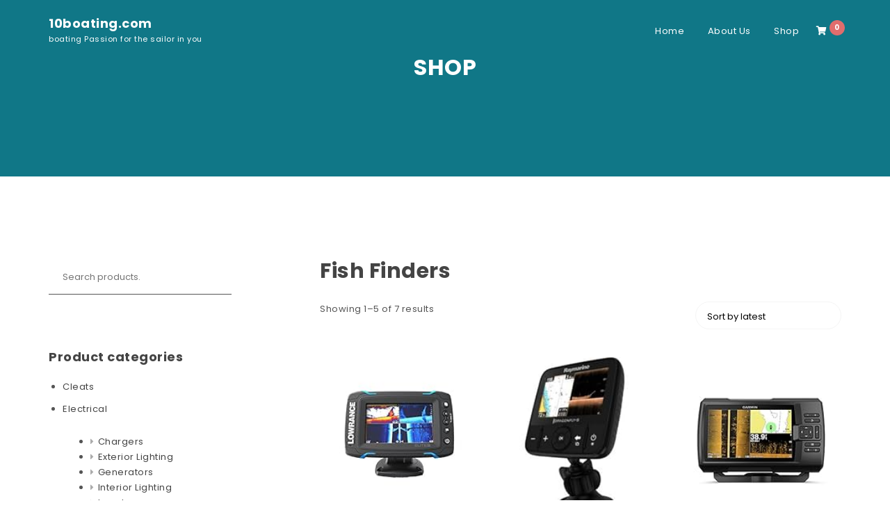

--- FILE ---
content_type: text/html; charset=UTF-8
request_url: https://10boating.com/product-category/navigation-electronics/fish-finders
body_size: 18061
content:
<!DOCTYPE html>
<html lang="en-US" prefix="og: https://ogp.me/ns#">
<head>
<meta charset="UTF-8">
<meta name="viewport" content="width=device-width, initial-scale=1">
<link rel="profile" href="https://gmpg.org/xfn/11">
			<!-- start/ frontend header/ WooZone -->
					<style type="text/css">
				.WooZone-price-info {
					font-size: 0.6em;
				}
				.woocommerce div.product p.price, .woocommerce div.product span.price {
					line-height: initial !important;
				}
			</style>
					<!-- end/ frontend header/ WooZone -->
		
<!-- Search Engine Optimization by Rank Math - https://s.rankmath.com/home -->
<title>Fish Finders - 10boating.com</title>
<meta name="robots" content="index, follow, max-snippet:-1, max-video-preview:-1, max-image-preview:large"/>
<link rel="canonical" href="https://10boating.com/product-category/navigation-electronics/fish-finders" />
<link rel="next" href="https://10boating.com/product-category/navigation-electronics/fish-finders/page/2" />
<meta property="og:locale" content="en_US">
<meta property="og:type" content="article">
<meta property="og:title" content="Fish Finders - 10boating.com">
<meta property="og:url" content="https://10boating.com/product-category/navigation-electronics/fish-finders">
<meta property="og:site_name" content="10boating.com">
<meta name="twitter:card" content="summary_large_image">
<meta name="twitter:title" content="Fish Finders - 10boating.com">
<script type="application/ld+json" class="rank-math-schema">{"@context":"https://schema.org","@graph":[{"@type":"Person","@id":"https://10boating.com/#person","name":"Rocky1933"},{"@type":"WebSite","@id":"https://10boating.com/#website","url":"https://10boating.com","name":"Rocky1933","publisher":{"@id":"https://10boating.com/#person"},"inLanguage":"en-US"},{"@type":"ImageObject","@id":"https://images-na.ssl-images-amazon.com/images/I/71h9UhwoqKL.jpg","url":"https://images-na.ssl-images-amazon.com/images/I/71h9UhwoqKL.jpg","width":"1500","height":"1500","inLanguage":"en-US"},{"@type":"CollectionPage","@id":"https://10boating.com/product-category/navigation-electronics/fish-finders#webpage","url":"https://10boating.com/product-category/navigation-electronics/fish-finders","name":"Fish Finders - 10boating.com","isPartOf":{"@id":"https://10boating.com/#website"},"primaryImageOfPage":{"@id":"https://images-na.ssl-images-amazon.com/images/I/71h9UhwoqKL.jpg"},"inLanguage":"en-US"},{"@context":"https://schema.org/","@graph":[{"@type":"Product","name":"Lowrance Elite-5 Ti 000-12421-001 Fishfinder Chartplotter with Downscan Xdcr","url":"https://10boating.com/product/lowrance-elite-5-ti-000-12421-001-fishfinder-chartplotter-with-downscan-xdcr","@id":"https://10boating.com/product/lowrance-elite-5-ti-000-12421-001-fishfinder-chartplotter-with-downscan-xdcr","description":"Fish finder chartplotter combo Built-in GPS antenna for accurate positioning CHIRP Sonar and Downscan Imaging for a detailed view beneath the surface"},{"@type":"Product","name":"Raymarine Dragonfly-5 Pro Sonar/GPS with US C-Map Essentials","url":"https://10boating.com/product/raymarine-dragonfly-5-pro-sonar-gps-with-us-c-map-essentials","@id":"https://10boating.com/product/raymarine-dragonfly-5-pro-sonar-gps-with-us-c-map-essentials","description":"5\" All-weather, high-definition LED backlit display\u00a0Optically bonded display for sharp color, wide viewing angles, and no internal fogging Dual-channel sonar - wide-spectrum CHIRP DownVision sonar for photo-like images and a second CHIRP conventional sonar channel for targeting fish Stream live sonar data to your smartphone with Raymarine's Wi-Fish mobile app; With the Wi-Fish you can rewind, save and share the day's catch with friends on your favorite social networks"},{"@type":"Product","name":"Garmin Striker 7SV with Transducer, 7\" GPS Fishfinder with Chirp Traditional, ClearVu and SideVu Scanning Sonar Transducer and Built in Quickdraw Contours Mapping Software, 7 inches (010-01874-00)","url":"https://10boating.com/product/garmin-striker-7sv-with-transducer-7-gps-fishfinder-with-chirp-traditional-clearvu-and-sidevu-scanning-sonar-transducer-and-built-in-quickdraw-contours-mapping-software","@id":"https://10boating.com/product/garmin-striker-7sv-with-transducer-7-gps-fishfinder-with-chirp-traditional-clearvu-and-sidevu-scanning-sonar-transducer-and-built-in-quickdraw-contours-mapping-software","description":"Includes transducer for built-in Garmin CHIRP traditional sonar plus CHIRP ClearV\u00fc and CHIRP SideV\u00fc scanning sonars Built-in Quickdraw Contours mapping software lets you create and store maps with 1' contours for up to 2 million acres. Resolution : 800 x 480 Built-in Wi-Fi for access to ActiveCaptain app so you can receive smart notifications, access Quickdraw Contours Community and transfer waypoints and software update notifications"},{"@type":"Product","name":"Raymarine E70294-US Dragonfly-4 Pro Sonar/GPS with US C-Map Essentials","url":"https://10boating.com/product/raymarine-e70294-us-dragonfly-4-pro-sonar-gps-with-us-c-map-essentials","@id":"https://10boating.com/product/raymarine-e70294-us-dragonfly-4-pro-sonar-gps-with-us-c-map-essentials","description":"Optically bonded for sharp color, wide viewing angles and no internal fogging Includes US lakes, rivers and coastal maps; Includes transom mount CHIRP transducer with temperature sensor; MicroSD memory card reader for saving sonar screen shots Dual-channel sonar - wide-spectrum CHIRP DownVision sonar for photo-like images and a second CHIRP conventional sonar channel for targeting fish"},{"@type":"Product","name":"Garmin 010-01550-00 Striker 4 with Transducer, 3.5\" GPS Fishfinder with Chirp Traditional Transducer","url":"https://10boating.com/product/garmin-striker-4-with-transducer-3-5-gps-fishfinder-with-chirp-traditional-transducer","@id":"https://10boating.com/product/garmin-striker-4-with-transducer-3-5-gps-fishfinder-with-chirp-traditional-transducer","description":"CLEARV\u00dc SCANNING SONAR - Shows you more of what is in the water around your boat. This high-frequency sonar gives near-photographic images with detailed representations of objects, structure and fish. THE POWER OF SIMPLE - Offers a keyed interface with dedicated buttons. The device is easy to use and easy to install. Available in 3.5-, 5- and 7-inch display sizes. Water rating IPX7 WAYPOINT MAP - Use the waypoint map to easily view, mark and navigate to locations such as brush piles, stumps and docks. Maximum depth-1,600 feet freshwater, 750 feet saltwater. Current draw at 12V : 0.23A"}]}]}</script>
<!-- /Rank Math WordPress SEO plugin -->

<link rel='dns-prefetch' href='//fonts.googleapis.com' />
<link rel='dns-prefetch' href='//s.w.org' />
<link rel="alternate" type="application/rss+xml" title="10boating.com &raquo; Feed" href="https://10boating.com/feed" />
<link rel="alternate" type="application/rss+xml" title="10boating.com &raquo; Comments Feed" href="https://10boating.com/comments/feed" />
<link rel="alternate" type="application/rss+xml" title="10boating.com &raquo; Fish Finders Category Feed" href="https://10boating.com/product-category/navigation-electronics/fish-finders/feed" />
<!-- This site uses the Google Analytics by ExactMetrics plugin v6.3.2 - Using Analytics tracking - https://www.exactmetrics.com/ -->
<script type="text/javascript" data-cfasync="false">
    (window.gaDevIds=window.gaDevIds||[]).push("dNDMyYj");
	var em_version         = '6.3.2';
	var em_track_user      = true;
	var em_no_track_reason = '';
	
	var disableStr = 'ga-disable-UA-131442519-1';

	/* Function to detect opted out users */
	function __gaTrackerIsOptedOut() {
		return document.cookie.indexOf(disableStr + '=true') > -1;
	}

	/* Disable tracking if the opt-out cookie exists. */
	if ( __gaTrackerIsOptedOut() ) {
		window[disableStr] = true;
	}

	/* Opt-out function */
	function __gaTrackerOptout() {
	  document.cookie = disableStr + '=true; expires=Thu, 31 Dec 2099 23:59:59 UTC; path=/';
	  window[disableStr] = true;
	}

	if ( 'undefined' === typeof gaOptout ) {
		function gaOptout() {
			__gaTrackerOptout();
		}
	}
	
	if ( em_track_user ) {
		(function(i,s,o,g,r,a,m){i['GoogleAnalyticsObject']=r;i[r]=i[r]||function(){
			(i[r].q=i[r].q||[]).push(arguments)},i[r].l=1*new Date();a=s.createElement(o),
			m=s.getElementsByTagName(o)[0];a.async=1;a.src=g;m.parentNode.insertBefore(a,m)
		})(window,document,'script','//www.google-analytics.com/analytics.js','__gaTracker');

window.ga = __gaTracker;		__gaTracker('create', 'UA-131442519-1', 'auto');
		__gaTracker('set', 'forceSSL', true);
		__gaTracker('send','pageview');
		__gaTracker( function() { window.ga = __gaTracker; } );
	} else {
		console.log( "" );
		(function() {
			/* https://developers.google.com/analytics/devguides/collection/analyticsjs/ */
			var noopfn = function() {
				return null;
			};
			var noopnullfn = function() {
				return null;
			};
			var Tracker = function() {
				return null;
			};
			var p = Tracker.prototype;
			p.get = noopfn;
			p.set = noopfn;
			p.send = noopfn;
			var __gaTracker = function() {
				var len = arguments.length;
				if ( len === 0 ) {
					return;
				}
				var f = arguments[len-1];
				if ( typeof f !== 'object' || f === null || typeof f.hitCallback !== 'function' ) {
					console.log( 'Not running function __gaTracker(' + arguments[0] + " ....) because you are not being tracked. " + em_no_track_reason );
					return;
				}
				try {
					f.hitCallback();
				} catch (ex) {

				}
			};
			__gaTracker.create = function() {
				return new Tracker();
			};
			__gaTracker.getByName = noopnullfn;
			__gaTracker.getAll = function() {
				return [];
			};
			__gaTracker.remove = noopfn;
			window['__gaTracker'] = __gaTracker;
			window.ga = __gaTracker;		})();
		}
</script>
<!-- / Google Analytics by ExactMetrics -->
		<script type="text/javascript">
			window._wpemojiSettings = {"baseUrl":"https:\/\/s.w.org\/images\/core\/emoji\/13.0.0\/72x72\/","ext":".png","svgUrl":"https:\/\/s.w.org\/images\/core\/emoji\/13.0.0\/svg\/","svgExt":".svg","source":{"concatemoji":"https:\/\/10boating.com\/wp-includes\/js\/wp-emoji-release.min.js?ver=5.5.17"}};
			!function(e,a,t){var n,r,o,i=a.createElement("canvas"),p=i.getContext&&i.getContext("2d");function s(e,t){var a=String.fromCharCode;p.clearRect(0,0,i.width,i.height),p.fillText(a.apply(this,e),0,0);e=i.toDataURL();return p.clearRect(0,0,i.width,i.height),p.fillText(a.apply(this,t),0,0),e===i.toDataURL()}function c(e){var t=a.createElement("script");t.src=e,t.defer=t.type="text/javascript",a.getElementsByTagName("head")[0].appendChild(t)}for(o=Array("flag","emoji"),t.supports={everything:!0,everythingExceptFlag:!0},r=0;r<o.length;r++)t.supports[o[r]]=function(e){if(!p||!p.fillText)return!1;switch(p.textBaseline="top",p.font="600 32px Arial",e){case"flag":return s([127987,65039,8205,9895,65039],[127987,65039,8203,9895,65039])?!1:!s([55356,56826,55356,56819],[55356,56826,8203,55356,56819])&&!s([55356,57332,56128,56423,56128,56418,56128,56421,56128,56430,56128,56423,56128,56447],[55356,57332,8203,56128,56423,8203,56128,56418,8203,56128,56421,8203,56128,56430,8203,56128,56423,8203,56128,56447]);case"emoji":return!s([55357,56424,8205,55356,57212],[55357,56424,8203,55356,57212])}return!1}(o[r]),t.supports.everything=t.supports.everything&&t.supports[o[r]],"flag"!==o[r]&&(t.supports.everythingExceptFlag=t.supports.everythingExceptFlag&&t.supports[o[r]]);t.supports.everythingExceptFlag=t.supports.everythingExceptFlag&&!t.supports.flag,t.DOMReady=!1,t.readyCallback=function(){t.DOMReady=!0},t.supports.everything||(n=function(){t.readyCallback()},a.addEventListener?(a.addEventListener("DOMContentLoaded",n,!1),e.addEventListener("load",n,!1)):(e.attachEvent("onload",n),a.attachEvent("onreadystatechange",function(){"complete"===a.readyState&&t.readyCallback()})),(n=t.source||{}).concatemoji?c(n.concatemoji):n.wpemoji&&n.twemoji&&(c(n.twemoji),c(n.wpemoji)))}(window,document,window._wpemojiSettings);
		</script>
		<style type="text/css">
img.wp-smiley,
img.emoji {
	display: inline !important;
	border: none !important;
	box-shadow: none !important;
	height: 1em !important;
	width: 1em !important;
	margin: 0 .07em !important;
	vertical-align: -0.1em !important;
	background: none !important;
	padding: 0 !important;
}
</style>
	<link rel='stylesheet' id='thickbox.css-css'  href='https://10boating.com/wp-includes/js/thickbox/thickbox.css?ver=13.3.1' type='text/css' media='all' />
<link rel='stylesheet' id='wp-block-library-css'  href='https://10boating.com/wp-includes/css/dist/block-library/style.min.css?ver=5.5.17' type='text/css' media='all' />
<link rel='stylesheet' id='wc-block-vendors-style-css'  href='https://10boating.com/wp-content/plugins/woo-gutenberg-products-block/build/vendors-style.css?ver=4.0.1' type='text/css' media='all' />
<link rel='stylesheet' id='wc-block-style-css'  href='https://10boating.com/wp-content/plugins/woo-gutenberg-products-block/build/style.css?ver=4.0.1' type='text/css' media='all' />
<link rel='stylesheet' id='rt-tpg-css'  href='https://10boating.com/wp-content/plugins/the-post-grid/assets/css/thepostgrid.css?ver=2.3.6.1' type='text/css' media='all' />
<link rel='stylesheet' id='woocommerce-layout-css'  href='https://10boating.com/wp-content/plugins/woocommerce/assets/css/woocommerce-layout.css?ver=4.7.4' type='text/css' media='all' />
<link rel='stylesheet' id='woocommerce-smallscreen-css'  href='https://10boating.com/wp-content/plugins/woocommerce/assets/css/woocommerce-smallscreen.css?ver=4.7.4' type='text/css' media='only screen and (max-width: 768px)' />
<link rel='stylesheet' id='woocommerce-general-css'  href='https://10boating.com/wp-content/plugins/woocommerce/assets/css/woocommerce.css?ver=4.7.4' type='text/css' media='all' />
<style id='woocommerce-inline-inline-css' type='text/css'>
.woocommerce form .form-row .required { visibility: visible; }
</style>
<link rel='stylesheet' id='WooZone-frontend-style-css'  href='https://10boating.com/wp-content/plugins/woozone/lib/frontend/css/frontend.css?ver=13.3.1' type='text/css' media='all' />
<link rel='stylesheet' id='exactmetrics-popular-posts-style-css'  href='https://10boating.com/wp-content/plugins/google-analytics-dashboard-for-wp/assets/css/frontend.min.css?ver=6.3.2' type='text/css' media='all' />
<link rel='stylesheet' id='font-awesome-css'  href='https://10boating.com/wp-content/plugins/elementor/assets/lib/font-awesome/css/font-awesome.min.css?ver=4.7.0' type='text/css' media='all' />
<link rel='stylesheet' id='simple-line-icons-wl-css'  href='https://10boating.com/wp-content/plugins/woolentor-addons/assets/css/simple-line-icons.css?ver=1.7.6' type='text/css' media='all' />
<link rel='stylesheet' id='htflexboxgrid-css'  href='https://10boating.com/wp-content/plugins/woolentor-addons/assets/css/htflexboxgrid.css?ver=1.7.6' type='text/css' media='all' />
<link rel='stylesheet' id='slick-css'  href='https://10boating.com/wp-content/plugins/woolentor-addons/assets/css/slick.css?ver=1.7.6' type='text/css' media='all' />
<link rel='stylesheet' id='woolentor-widgets-css'  href='https://10boating.com/wp-content/plugins/woolentor-addons/assets/css/woolentor-widgets.css?ver=1.7.6' type='text/css' media='all' />
<link rel='stylesheet' id='style-css'  href='https://10boating.com/wp-content/themes/krystal-shop/style.css?ver=5.5.17' type='text/css' media='all' />
<link rel='stylesheet' id='bootstrap-css'  href='https://10boating.com/wp-content/themes/krystal/css/bootstrap.css?ver=3.3.7' type='text/css' media='all' />
<link rel='stylesheet' id='fontawesome-css'  href='https://10boating.com/wp-content/themes/krystal/css/fontawesome.css?ver=5.10.1' type='text/css' media='all' />
<link rel='stylesheet' id='krystal-google-font-css'  href='https://fonts.googleapis.com/css?family=Poppins%3A300%2C400%2C700%2C900&#038;ver=1.0' type='text/css' media='all' />
<link rel='stylesheet' id='magnific-popup-css-css'  href='https://10boating.com/wp-content/themes/krystal/css/magnific-popup.css?ver=1.1.0' type='text/css' media='all' />
<link rel='stylesheet' id='animate-css'  href='https://10boating.com/wp-content/themes/krystal/css/animate.css?ver=1.0' type='text/css' media='all' />
<link rel='stylesheet' id='m-customscrollbar-css-css'  href='https://10boating.com/wp-content/themes/krystal/css/jquery.mCustomScrollbar.css?ver=1.0' type='text/css' media='all' />
<link rel='stylesheet' id='krystal-style-css'  href='https://10boating.com/wp-content/themes/krystal/css/krystal-style.css?ver=1.1.1' type='text/css' media='all' />
<link rel='stylesheet' id='krystal-responsive-css'  href='https://10boating.com/wp-content/themes/krystal/css/krystal-style-responsive.css?ver=1.1.1' type='text/css' media='all' />
<link rel='stylesheet' id='krystal-shop-load-style-css'  href='https://10boating.com/wp-content/themes/krystal-shop/style.css?ver=1.1.0' type='text/css' media='screen' />
<link rel='stylesheet' id='krystal-shop-woocommerce-css-css'  href='https://10boating.com/wp-content/themes/krystal-shop/css/woocommerce-style.css?ver=1.1.0' type='text/css' media='screen' />
<link rel='stylesheet' id='krystal-shop-google-font-css'  href='https://fonts.googleapis.com/css?family=Poiret+One%3A400&#038;ver=1.0' type='text/css' media='all' />
<link rel='stylesheet' id='WooZoneProducts-css'  href='https://10boating.com/wp-content/plugins/woozone/modules/product_in_post/style.css?ver=13.3.1' type='text/css' media='all' />
<script type='text/javascript' src='https://10boating.com/wp-includes/js/jquery/jquery.js?ver=1.12.4-wp' id='jquery-core-js'></script>
<script type='text/javascript' id='exactmetrics-frontend-script-js-extra'>
/* <![CDATA[ */
var exactmetrics_frontend = {"js_events_tracking":"true","download_extensions":"zip,mp3,mpeg,pdf,docx,pptx,xlsx,rar","inbound_paths":"[{\"path\":\"\\\/go\\\/\",\"label\":\"affiliate\"},{\"path\":\"\\\/recommend\\\/\",\"label\":\"affiliate\"}]","home_url":"https:\/\/10boating.com","hash_tracking":"false"};
/* ]]> */
</script>
<script type='text/javascript' src='https://10boating.com/wp-content/plugins/google-analytics-dashboard-for-wp/assets/js/frontend.min.js?ver=6.3.2' id='exactmetrics-frontend-script-js'></script>
<script type='text/javascript' src='https://10boating.com/wp-content/plugins/1and1-wordpress-assistant/js/cookies.js?ver=5.5.17' id='1and1-wp-cookies-js'></script>
<script type='text/javascript' id='WooZone-frontend-script-js-extra'>
/* <![CDATA[ */
var woozone_vars = {"ajax_url":"https:\/\/10boating.com\/wp-admin\/admin-ajax.php","checkout_url":"https:\/\/10boating.com\/checkout","lang":{"loading":"Loading...","closing":"Closing...","saving":"Saving...","updating":"Updating...","amzcart_checkout":"checkout done","amzcart_cancel":"canceled","amzcart_checkout_msg":"all good","amzcart_cancel_msg":"You must check or cancel all amazon shops!","available_yes":"available","available_no":"not available","load_cross_sell_box":"Frequently Bought Together Loading..."}};
/* ]]> */
</script>
<script type='text/javascript' src='https://10boating.com/wp-content/plugins/woozone/lib/frontend/js/frontend.js?ver=13.3.1' id='WooZone-frontend-script-js'></script>
<!--[if lt IE 9]>
<script type='text/javascript' src='https://10boating.com/wp-content/themes/krystal/js/html5shiv.js?ver=3.7.3' id='html5shiv-js'></script>
<![endif]-->
<!--[if lt IE 9]>
<script type='text/javascript' src='https://10boating.com/wp-content/themes/krystal/js/respond.js?ver=5.5.17' id='respond-js'></script>
<![endif]-->
<link rel="https://api.w.org/" href="https://10boating.com/wp-json/" /><link rel="EditURI" type="application/rsd+xml" title="RSD" href="https://10boating.com/xmlrpc.php?rsd" />
<link rel="wlwmanifest" type="application/wlwmanifest+xml" href="https://10boating.com/wp-includes/wlwmanifest.xml" /> 
<meta name="generator" content="WordPress 5.5.17" />


    <style type="text/css" id="krystal-shop-theme-dynamic-style">
        

    header.menu-wrapper .nav li .fa,
    header.menu-wrapper.style-2 .nav li .fa,
    .site-title a, .site-title a:hover, .site-title a:focus, .site-title a:visited,
    p.site-description,
    .navbar-toggle{
        color: #ffffff;      
    }
    
    header.menu-wrapper.fixed .nav li .fa,
    header.menu-wrapper.style-2.fixed .nav li .fa{
        color: #555;
    }

    header .nav > li.menu-button > a:focus {
        background: #5b9dd9 !important;
    }

    .woocommerce ul.products li.product .button:hover,
    .woocommerce .widget_price_filter .price_slider_amount .button:hover,
    .single_add_to_cart_button:hover,
    .woocommerce a.button:hover,
    .woocommerce button.button:hover{
        color: #fff !important;
        background: #444444!important;
    }

    .woocommerce-cart-form input[type="submit"]{
        color: #555 !important;
        border: none !important;
        border: none !important;
    }

    .woocommerce-cart-form input[type="submit"]:hover{
        color: #fff !important;
        background: #444444!important;
        border: none !important;   
    }

    .wc-proceed-to-checkout a:hover{
        background: #444444!important;
    }

    .woocommerce nav.woocommerce-pagination ul li span.current,
    .woocommerce nav.woocommerce-pagination ul li a:hover{
        background: #444444!important;
    }

    #commentform input[type=submit]:hover{
        background: #444444!important;   
    }

    #woocat-show .description h5 a {
        color: #444444;
    }

    #woocat-show .description h5 a:hover {
        color: #000000;
    }

    @media only screen and (max-width: 767px) { 
        li.menu-button a {
             background: #5b9dd9;
        }
    }


        

        .woocommerce ul.products li.product .button{
            color: #fff !important;
            background: #444444!important;
        }
        
        .woocommerce ul.products li.product .button,
        .woocommerce .widget_price_filter .price_slider_amount .button,
        .single_add_to_cart_button,
        .woocommerce a.button,
        .woocommerce button.button{
            color: #fff !important;
            background: #444444!important;
        }

        .woocommerce-cart-form input[type="submit"]{
            background: #444444!important;
            color: #fff !important;
            border: none !important;
            border: none !important;
        } 

        .woocommerce nav.woocommerce-pagination ul li a:focus, 
        .woocommerce nav.woocommerce-pagination ul li a:hover, 
        .woocommerce nav.woocommerce-pagination ul li span.current{
            background: #444444!important;
        }    

        .woocommerce #respond input#submit.alt,
        .woocommerce a.button.alt, 
        .woocommerce button.button.alt, 
        .woocommerce input.button.alt,
        .woocommerce .cart .button{
            color: #fff !important;
        }

        .woocommerce #review_form #respond .form-submit input{
            background: #444444!important;
            color: #fff !important;
            border: none !important;
            border: none !important;
        }
            
        ul.cart-menu {
            display: inline-block !important;
        }

        @media only screen and (max-width: 767px) { 
            ul.cart-menu {
                display: none !important;
            }
        }
        </style>
  

  <style type="text/css" id="custom-theme-dynamic-style">
    


    a{        
        color: #444444; 
        vertical-align: top;
    }

    a:hover{
        color: #000000; 
        
    }  

    h1,h2,h3,h4,h5,h6{        
        color: #444444; 
    }

    h1:hover,
    h2:hover,
    h3:hover,
    h4:hover,
    h5:hover,
    h6:hover{
        color: #000000;    
    }

    button.trans:hover, 
    button.trans:focus, 
    button.trans:active{
        background: #000000 !important;    
        color: #fff !important;    
    }  

    #commentform input[type=submit]:hover,
    #commentform input[type=submit]:focus{
        background: #000000 !important;
        border: 1px solid #000000 !important;
        color: #fff !important;
        transition: all 0.3s ease-in-out; 
    }

    a.trans:hover,
    a.trans:focus{
        background: #000000 !important;
        border: 1px solid #000000 !important;
        color: #fff !important;
        transition: all 0.3s ease-in-out;
    }

    .slide-bg-section .read-more a:hover,
    .slide-bg-section .read-more a:focus,
    .slider-buttons a:hover,
    .slider-buttons a:focus{
        background: #000000 !important;
        border: 1px solid #000000 !important;
        color: #fff !important;
        transition: all 0.3s ease-in-out;
    }

    .btn-default{
        background: #444444 !important;
        border: 1px solid #444444 !important;
    }

    .btn-default:hover,
    .btn-default:focus{
        background: #444444 !important;
    }

    .slider-buttons a .btn-default{
        background:none !important;
    }

    .dropdown-menu > li > a:hover, 
    .dropdown-menu > li > a:focus{
        background: #dd3333 !important;
        border-top-left-radius: 4px;
        border-top-right-radius: 4px;
    }

    .dropdown-menu > .active > a, 
    .dropdown-menu > .active > a:hover, 
    .dropdown-menu > .active > a:focus{
        background: #dd3333 !important;   
    }

    .pagination .nav-links .current{
        background: #444444 !important;
    }

    .isotope #filter li.selected a, 
    .isotope #filter li a:hover {
        color: #444444 !important;
    }

    [class^='imghvr-fold']:after, 
    [class^='imghvr-fold']:before, 
    [class*=' imghvr-fold']:after, 
    [class*=' imghvr-fold']:before{
        background-color: #444444 !important;
    }

    [class^='imghvr-'] figcaption, [class*=' imghvr-'] figcaption {    
        background-color: #444444 !important;
    }

    footer#footer {        
        background: #000000;
        color: #ffffff;
    }

    footer h4{
        color: #ffffff;   
    }

    footer#footer a,
    footer#footer a:hover{
        color: #b3b3b3;      
    }

    .section-title.page-title{
        padding-top: 75px;
        padding-bottom: 125px;
    }

    header.menu-wrapper nav ul li a,
    header.menu-wrapper.style-2 nav ul li a,
    .site-title a, .site-title a:hover, .site-title a:focus, .site-title a:visited,
    p.site-description,
    .navbar-toggle{
        color: #ffffff;      
    }

    header.menu-wrapper.fixed nav ul li a,
    header.menu-wrapper.style-2.fixed nav ul li a{
        color: #555;
    }

    .main-menu li.menu-button > a {
        background-color: #5b9dd9;
        color: #fff !important;        
    }

    .main-menu li.menu-button > a:active,
    .main-menu li.menu-button > a:hover {
        background-color: #5b9dd9;
        color: #fff !important;
    }

    header.menu-wrapper.fixed nav ul li.menu-button a, 
    header.menu-wrapper.style-2.fixed nav ul li.menu-button a{
        color: #fff !important;   
        background: #5b9dd9;
    }

    .slide-bg-section h1,
    .slide-bg-section,
    .slide-bg-section .read-more a{
        color: #ffffff !important;         
    }

    .slide-bg-section .read-more a,
    .scroll-down .mouse{
        border: 1px solid #ffffff !important;         
    }

    .scroll-down .mouse > *{
        background: #ffffff !important;         
    }

    .section-title h1,
    .bread-crumb, .bread-crumb span{
        color: #ffffff;            
    }

    form.wpcf7-form input,
    form.wpcf7-form textarea,
    form.wpcf7-form radio,
    form.wpcf7-form checkbox,
    form.wpcf7-form select{
        background: transparent;
        border: none;
        border-bottom: 1px solid #555555;
        color: #555555;
    }  

    form.wpcf7-form select{
        padding-left: 20px;
        margin-top: 20px;
    }

    form.wpcf7-form input::placeholder,
    form.wpcf7-form textarea::placeholder{
        color: #555555;   
    }

    form.wpcf7-form input[type="submit"]{
        color: #555555;
        background: none;
        border: 1px solid #555555 !important;
    }

    form.wpcf7-form input[type="submit"]:hover,
    form.wpcf7-form input[type="submit"]:focus{
        background: #555555 !important;
        color: #fff;
        border: 1px solid #555555 !important;
    }

    form.wpcf7-form label{
        color: #555555;               
    }

     
        .loader-wrapper{
            top: 0;
            bottom: 0;
            left: 0;
            right: 0;
        }

        #pre-loader {
            height: 30px;
            width: 30px;
            display: inline-block;
            background: transparent;
            border-radius: 50%;
            border-width: 4px;
            border-style: solid;
            border-color: #d0d0d0 #d0d0d0 #000 #d0d0d0;
            -webkit-animation: 1s linear 0s normal none infinite running spinner_preloader;
            -moz-animation: 1s linear 0s normal none infinite running spinner_preloader;
            animation: 1s linear 0s normal none infinite running spinner_preloader;
        }
            
        form.wpcf7-form input,
        form.wpcf7-form textarea,
        form.wpcf7-form radio,
        form.wpcf7-form checkbox,
        form.wpcf7-form select{
            background: transparent;
            border-bottom: 1px solid #555 !important;
            border-radius: 0;
        }

        form input[type="submit"]{
            border-radius: 45px;
        }
            
                .blog .skiptarget,
                .single .skiptarget{
                    position: absolute;
                    top: 300px;
                }

                .page .skiptarget{
                    position: absolute;
                    top: 260px;
                }

                .archive .skiptarget,
                .error404 .skiptarget,
                .search .skiptarget {
                    position: absolute;
                    top: 270px;
                }
                    
                .home .skiptarget{
                    position: absolute;
                    top: 100vh;
                }
                    
        footer#footer{
            padding-top: 50px;
        }
    
        h1.site-title {
            margin-top: 25px;
        }
    
        header.fixed h1.site-title {
            margin-top: 25px;
        }
      </style>
	<noscript><style>.woocommerce-product-gallery{ opacity: 1 !important; }</style></noscript>
	<style type="text/css">.broken_link, a.broken_link {
	text-decoration: line-through;
}</style><link rel="icon" href="https://10boating.com/wp-content/uploads/2018/12/cropped-anchor1-75x75.jpg" sizes="32x32" />
<link rel="icon" href="https://10boating.com/wp-content/uploads/2018/12/cropped-anchor1-300x300.jpg" sizes="192x192" />
<link rel="apple-touch-icon" href="https://10boating.com/wp-content/uploads/2018/12/cropped-anchor1-300x300.jpg" />
<meta name="msapplication-TileImage" content="https://10boating.com/wp-content/uploads/2018/12/cropped-anchor1-300x300.jpg" />
</head>

<body data-rsssl=1 class="archive tax-product_cat term-fish-finders term-719 theme-krystal woocommerce woocommerce-page woocommerce-no-js columns-3 group-blog hfeed elementor-default elementor-kit-2861">
    			        <!-- Begin Preloader -->
		        <div class="loader-wrapper">
		            <div id="pre-loader"></div>
		        </div>
        		<!-- End Preloader -->
      		    <!-- Header Styles -->
    		<header id="home-inner" class="menu-wrapper elementor-menu-anchor">
			<a class="skip-link screen-reader-text" href="#maincontent">Skip to content</a>
	        <div class="container">                                                       
	            <!-- ============================ Theme Menu ========================= -->
	            <div class="navbar-header">	                
	                	                
	                		                			<h1 class="site-title">
								        <a href="https://10boating.com/" rel="home">10boating.com</a>
								    </h1>
													                <p class="site-description">boating Passion for the sailor in you</p>
					            
				    <span class="res-cart-menu hidden-sm hidden-md hidden-lg">
				    	  
    <a class="cart-contents" href="https://10boating.com/cart" title="View your shopping cart">
      <i class="fa fa-shopping-cart"></i>
      <span class="badge"> 
        0      </span>
    </a>
  				    </span>
	                <button type="button" class="navbar-toggle" data-toggle="collapse" data-target=".navbar-collapse">
	                    <span class="sr-only">Toggle navigation</span>
	                    <i class="fas fa-bars fa-1x"></i>
	                </button>
	            </div>
	            <div class="res-menu hidden-sm hidden-md hidden-lg">
	                <div class="navbar-collapse collapse">
	                    <ul id="menu-mainmenu" class="nav"><li id="menu-item-16" class="menu-item menu-item-type-custom menu-item-object-custom menu-item-home menu-item-16"><a title="Home" href="https://10boating.com">Home</a></li>
<li id="menu-item-17" class="menu-item menu-item-type-post_type menu-item-object-page menu-item-17"><a title="About Us" href="https://10boating.com/about-10boating-com">About Us</a></li>
<li id="menu-item-304" class="menu-item menu-item-type-post_type menu-item-object-page menu-item-304"><a title="Shop" href="https://10boating.com/shop">Shop</a></li>
</ul>   
	                </div>
	            </div>
	            <div class="main-menu-wrapper">
		            <nav class="main-menu hidden-xs">
		            	<ul id="menu-mainmenu-1" class="nav"><li class="menu-item menu-item-type-custom menu-item-object-custom menu-item-home menu-item-16"><a title="Home" href="https://10boating.com">Home</a></li>
<li class="menu-item menu-item-type-post_type menu-item-object-page menu-item-17"><a title="About Us" href="https://10boating.com/about-10boating-com">About Us</a></li>
<li class="menu-item menu-item-type-post_type menu-item-object-page menu-item-304"><a title="Shop" href="https://10boating.com/shop">Shop</a></li>
</ul>                
		            </nav>
		            								<ul class="nav cart-menu navbar-nav navbar-right">
									<li class="menu-cart-inner">
										 
      
    <a class="cart-contents" href="https://10boating.com/cart" title="View your shopping cart">
      <i class="fa fa-shopping-cart"></i>
      <span class="badge"> 
        0      </span>
    </a>
      <ul class="menu-header-cart">
      <li>
        <div class="widget woocommerce widget_shopping_cart"><div class="widget_shopping_cart_content"></div></div>      </li>
    </ul>
  									</li>
								</ul>
											</div>
	        </div>
	    </header> 
		
    
<div id="primary" class="content-area">
    <main id="main" class="site-main" role="main">
    	        <div class="page-title" style="background:#107787;">
            
      <div class="content-section img-overlay">
        <div class="container">
          <div class="row text-center">
            <div class="col-md-12">
              <div class="section-title page-title">
                <h1 class="main-title">SHOP</h1>                     <div class="bread-crumb" typeof="BreadcrumbList" vocab="http://schema.org/">
                                  </div>                                                           
              </div>            
            </div>
          </div>
        </div>  
      </div>
      </div>  <!-- End page-title --> 
        	<div class="content-inner">
    		<div class="page-content-area">
		        
<div class="container">
	<div class="row">
							<div class="col-md-3">
						<div class="woo-sidebar">
							<div class="entry-content">
								<div class="woocommerce">
									
<aside id="secondary" class="widget-area" role="complementary">
	<aside id="woocommerce_product_search-3" class="widget woocommerce widget_product_search"><form role="search" method="get" id="searchform" class="searchform" action="https://10boating.com/" >
    <div class="search">
      <input type="text" value="" class="product-search" name="s" id="s" placeholder="Search products.">
      <label for="searchsubmit" class="search-icon"><i class="fas fa-search"></i></label>
      <input type="hidden" name="post_type" value="product" />
      <input type="submit" id="searchsubmit" value="Search" />
    </div>
    </form></aside><aside id="woocommerce_product_categories-3" class="widget woocommerce widget_product_categories"><h5 class="widget-title">Product categories</h5><ul class="product-categories"><li class="cat-item cat-item-23"><a href="https://10boating.com/product-category/boat-cleats">Cleats</a></li>
<li class="cat-item cat-item-709 cat-parent"><a href="https://10boating.com/product-category/electrical">Electrical</a><ul class='children'>
<li class="cat-item cat-item-710"><a href="https://10boating.com/product-category/electrical/chargers">Chargers</a></li>
<li class="cat-item cat-item-713"><a href="https://10boating.com/product-category/electrical/exterior-lighting">Exterior Lighting</a></li>
<li class="cat-item cat-item-725"><a href="https://10boating.com/product-category/electrical/generators">Generators</a></li>
<li class="cat-item cat-item-712"><a href="https://10boating.com/product-category/electrical/interior-lighting">Interior Lighting</a></li>
<li class="cat-item cat-item-711"><a href="https://10boating.com/product-category/electrical/inverters">Inverters</a></li>
<li class="cat-item cat-item-708"><a href="https://10boating.com/product-category/electrical/marinebattery">Marine Batteries</a></li>
<li class="cat-item cat-item-723"><a href="https://10boating.com/product-category/electrical/solar">Solar</a></li>
<li class="cat-item cat-item-724"><a href="https://10boating.com/product-category/electrical/wind-turbine">Wind Turbine</a></li>
<li class="cat-item cat-item-721"><a href="https://10boating.com/product-category/electrical/wire">Wire</a></li>
</ul>
</li>
<li class="cat-item cat-item-714"><a href="https://10boating.com/product-category/lines">Lines</a></li>
<li class="cat-item cat-item-715 cat-parent current-cat-parent"><a href="https://10boating.com/product-category/navigation-electronics">Navigation/Electronics</a><ul class='children'>
<li class="cat-item cat-item-718"><a href="https://10boating.com/product-category/navigation-electronics/ais">AIS</a></li>
<li class="cat-item cat-item-2481"><a href="https://10boating.com/product-category/navigation-electronics/chart-plotters">Chart Plotters</a></li>
<li class="cat-item cat-item-719 current-cat"><a href="https://10boating.com/product-category/navigation-electronics/fish-finders">Fish Finders</a></li>
<li class="cat-item cat-item-717"><a href="https://10boating.com/product-category/navigation-electronics/radar">Radar</a></li>
<li class="cat-item cat-item-720"><a href="https://10boating.com/product-category/navigation-electronics/radios">Radios</a></li>
<li class="cat-item cat-item-716"><a href="https://10boating.com/product-category/navigation-electronics/sonar">Sonar</a></li>
</ul>
</li>
<li class="cat-item cat-item-726 cat-parent"><a href="https://10boating.com/product-category/plumbing">Plumbing</a><ul class='children'>
<li class="cat-item cat-item-727"><a href="https://10boating.com/product-category/plumbing/heads">Heads</a></li>
<li class="cat-item cat-item-728"><a href="https://10boating.com/product-category/plumbing/pipes-hoses">Pipes &amp; Hoses</a></li>
<li class="cat-item cat-item-729"><a href="https://10boating.com/product-category/plumbing/water-pumps">Water Pumps</a></li>
</ul>
</li>
<li class="cat-item cat-item-25 cat-parent"><a href="https://10boating.com/product-category/saftey">Safety Equipment</a><ul class='children'>
<li class="cat-item cat-item-24"><a href="https://10boating.com/product-category/saftey/life-jackets">Life Jackets</a></li>
</ul>
</li>
<li class="cat-item cat-item-722"><a href="https://10boating.com/product-category/tools">Tools</a></li>
<li class="cat-item cat-item-22"><a href="https://10boating.com/product-category/uncategorized">Uncategorized</a></li>
</ul></aside><aside id="woocommerce_price_filter-2" class="widget woocommerce widget_price_filter"><h5 class="widget-title">Filter by price</h5>
<form method="get" action="https://10boating.com/product-category/navigation-electronics/fish-finders/">
	<div class="price_slider_wrapper">
		<div class="price_slider" style="display:none;"></div>
		<div class="price_slider_amount" data-step="10">
			<input type="text" id="min_price" name="min_price" value="110" data-min="110" placeholder="Min price" />
			<input type="text" id="max_price" name="max_price" value="520" data-max="520" placeholder="Max price" />
						<button type="submit" class="button">Filter</button>
			<div class="price_label" style="display:none;">
				Price: <span class="from"></span> &mdash; <span class="to"></span>
			</div>
						<div class="clear"></div>
		</div>
	</div>
</form>

</aside></aside><!-- #secondary -->

								</div>
							</div>
						</div>
					</div>
					<div class="col-md-8 col-md-offset-1">
						<article id="post-2582" class="post-2582 product type-product status-publish has-post-thumbnail product_cat-fish-finders product_cat-navigation-electronics pa_binding-sports pa_brand-lowrance pa_catalognumberlist-000-12421-001-f10845 pa_color-black pa_department-unisex-adult pa_ean-2472 pa_eanlist-2473 pa_itemdimensions-925-hundredths-inches-1087-hundredths-inches-2-kilograms-819-hundredths-inches pa_label-lowrance pa_manufacturer-lowrance pa_model-000-12421-001 pa_mpn-000-12421-001 pa_numberofitems-41 pa_packagedimensions-810-hundredths-inches-1100-hundredths-inches-460-hundredths-pounds-940-hundredths-inches pa_packagequantity-41 pa_partnumber-000-12421-001 pa_productgroup-sports pa_producttypename-sporting_goods pa_publisher-lowrance pa_releasedate-2018-09-12 pa_studio-lowrance pa_warranty-1-year-limited first instock shipping-taxable purchasable product-type-simple">
							<div class="entry-content">
								<div class="woocommerce">
									
			
				<h1 class="page-title">Fish Finders</h1>

			
			
			
				<div class="woocommerce-notices-wrapper"></div><p class="woocommerce-result-count">
	Showing 1&ndash;5 of 7 results</p>
<form class="woocommerce-ordering" method="get">
	<select name="orderby" class="orderby" aria-label="Shop order">
					<option value="popularity" >Sort by popularity</option>
					<option value="rating" >Sort by average rating</option>
					<option value="date"  selected='selected'>Sort by latest</option>
					<option value="price" >Sort by price: low to high</option>
					<option value="price-desc" >Sort by price: high to low</option>
					<option value="sales_rank" >Sort by Sales Rank</option>
			</select>
	<input type="hidden" name="paged" value="1" />
	</form>

				<ul class="products columns-3">

																					<li class="product type-product post-2582 status-publish first instock product_cat-fish-finders product_cat-navigation-electronics has-post-thumbnail shipping-taxable purchasable product-type-simple">
	<a href="https://10boating.com/product/lowrance-elite-5-ti-000-12421-001-fishfinder-chartplotter-with-downscan-xdcr" class="woocommerce-LoopProduct-link woocommerce-loop-product__link"><img width="200" height="200" src="https://images-na.ssl-images-amazon.com/images/I/41uCxuzhNTL._SS200_.jpg" class="attachment-woocommerce_thumbnail size-woocommerce_thumbnail wp-post-image" alt="" loading="lazy" srcset="https://images-na.ssl-images-amazon.com/images/I/41uCxuzhNTL._SS200_.jpg 200w, https://images-na.ssl-images-amazon.com/images/I/41uCxuzhNTL._SS150_.jpg 150w, https://images-na.ssl-images-amazon.com/images/I/41uCxuzhNTL.jpg 500w, https://images-na.ssl-images-amazon.com/images/I/41uCxuzhNTL._SS768_.jpg 768w, https://images-na.ssl-images-amazon.com/images/I/41uCxuzhNTL._SS1024_.jpg 1024w, https://images-na.ssl-images-amazon.com/images/I/41uCxuzhNTL._SS1536_.jpg 1536w, https://images-na.ssl-images-amazon.com/images/I/41uCxuzhNTL._SS2048_.jpg 2048w, https://images-na.ssl-images-amazon.com/images/I/41uCxuzhNTL._SS300_.jpg 300w, https://images-na.ssl-images-amazon.com/images/I/41uCxuzhNTL._SS100_.jpg 100w, https://images-na.ssl-images-amazon.com/images/I/71h9UhwoqKL.jpg 1500w" sizes="(max-width: 200px) 100vw, 200px" /><h2 class="woocommerce-loop-product__title">Lowrance Elite-5 Ti 000-12421-001 Fishfinder Chartplotter with Downscan Xdcr</h2><div class="star-rating"><span style="width:0%">Rated <strong class="rating">0</strong> out of 5</span></div>
	<span class="price"><span class="woocommerce-Price-amount amount"><bdi><span class="woocommerce-Price-currencySymbol">&#36;</span>419.99</bdi></span></span>
</a><a href="?add-to-cart=2582" data-quantity="1" class="button product_type_simple add_to_cart_button ajax_add_to_cart" data-product_id="2582" data-product_sku="" aria-label="Add &ldquo;Lowrance Elite-5 Ti 000-12421-001 Fishfinder Chartplotter with Downscan Xdcr&rdquo; to your cart" rel="nofollow">Add to cart</a></li>
																	<li class="product type-product post-2580 status-publish instock product_cat-fish-finders product_cat-navigation-electronics has-post-thumbnail shipping-taxable purchasable product-type-simple">
	<a href="https://10boating.com/product/raymarine-dragonfly-5-pro-sonar-gps-with-us-c-map-essentials" class="woocommerce-LoopProduct-link woocommerce-loop-product__link"><img width="200" height="200" src="https://images-na.ssl-images-amazon.com/images/I/31Toj7fub0L._SS200_.jpg" class="attachment-woocommerce_thumbnail size-woocommerce_thumbnail wp-post-image" alt="" loading="lazy" srcset="https://images-na.ssl-images-amazon.com/images/I/31Toj7fub0L._SS200_.jpg 200w, https://images-na.ssl-images-amazon.com/images/I/31Toj7fub0L._SS150_.jpg 150w, https://images-na.ssl-images-amazon.com/images/I/31Toj7fub0L._SS500_.jpg 500w, https://images-na.ssl-images-amazon.com/images/I/31Toj7fub0L._SS768_.jpg 768w, https://images-na.ssl-images-amazon.com/images/I/31Toj7fub0L._SS1024_.jpg 1024w, https://images-na.ssl-images-amazon.com/images/I/31Toj7fub0L._SS1536_.jpg 1536w, https://images-na.ssl-images-amazon.com/images/I/31Toj7fub0L._SS2048_.jpg 2048w, https://images-na.ssl-images-amazon.com/images/I/31Toj7fub0L.jpg 300w, https://images-na.ssl-images-amazon.com/images/I/31Toj7fub0L._SS100_.jpg 100w" sizes="(max-width: 200px) 100vw, 200px" /><h2 class="woocommerce-loop-product__title">Raymarine Dragonfly-5 Pro Sonar/GPS with US C-Map Essentials</h2><div class="star-rating"><span style="width:0%">Rated <strong class="rating">0</strong> out of 5</span></div>
	<span class="price"><span class="woocommerce-Price-amount amount"><bdi><span class="woocommerce-Price-currencySymbol">&#36;</span>512.91</bdi></span></span>
</a><a href="?add-to-cart=2580" data-quantity="1" class="button product_type_simple add_to_cart_button ajax_add_to_cart" data-product_id="2580" data-product_sku="" aria-label="Add &ldquo;Raymarine Dragonfly-5 Pro Sonar/GPS with US C-Map Essentials&rdquo; to your cart" rel="nofollow">Add to cart</a></li>
																	<li class="product type-product post-2573 status-publish last instock product_cat-fish-finders product_cat-navigation-electronics has-post-thumbnail shipping-taxable purchasable product-type-simple">
	<a href="https://10boating.com/product/garmin-striker-7sv-with-transducer-7-gps-fishfinder-with-chirp-traditional-clearvu-and-sidevu-scanning-sonar-transducer-and-built-in-quickdraw-contours-mapping-software" class="woocommerce-LoopProduct-link woocommerce-loop-product__link"><img width="200" height="200" src="https://images-na.ssl-images-amazon.com/images/I/51h56xmcagL._SS200_.jpg" class="attachment-woocommerce_thumbnail size-woocommerce_thumbnail wp-post-image" alt="" loading="lazy" srcset="https://images-na.ssl-images-amazon.com/images/I/51h56xmcagL._SS200_.jpg 200w, https://images-na.ssl-images-amazon.com/images/I/51h56xmcagL._SS150_.jpg 150w, https://images-na.ssl-images-amazon.com/images/I/51h56xmcagL.jpg 500w, https://images-na.ssl-images-amazon.com/images/I/51h56xmcagL._SS768_.jpg 768w, https://images-na.ssl-images-amazon.com/images/I/51h56xmcagL._SS1024_.jpg 1024w, https://images-na.ssl-images-amazon.com/images/I/51h56xmcagL._SS1536_.jpg 1536w, https://images-na.ssl-images-amazon.com/images/I/51h56xmcagL._SS2048_.jpg 2048w, https://images-na.ssl-images-amazon.com/images/I/51h56xmcagL._SS300_.jpg 300w, https://images-na.ssl-images-amazon.com/images/I/51h56xmcagL._SS100_.jpg 100w, https://images-na.ssl-images-amazon.com/images/I/61Roh8kALAL.jpg 1000w" sizes="(max-width: 200px) 100vw, 200px" /><h2 class="woocommerce-loop-product__title">Garmin Striker 7SV with Transducer, 7&#8243; GPS Fishfinder with Chirp Traditional, ClearVu and SideVu Scanning Sonar Transducer and Built in Quickdraw Contours Mapping Software, 7 inches (010-01874-00)</h2><div class="star-rating"><span style="width:0%">Rated <strong class="rating">0</strong> out of 5</span></div>
	<span class="price"><span class="woocommerce-Price-amount amount"><bdi><span class="woocommerce-Price-currencySymbol">&#36;</span>499.99</bdi></span></span>
</a><a href="?add-to-cart=2573" data-quantity="1" class="button product_type_simple add_to_cart_button ajax_add_to_cart" data-product_id="2573" data-product_sku="" aria-label="Add &ldquo;Garmin Striker 7SV with Transducer, 7&quot; GPS Fishfinder with Chirp Traditional, ClearVu and SideVu Scanning Sonar Transducer and Built in Quickdraw Contours Mapping Software, 7 inches (010-01874-00)&rdquo; to your cart" rel="nofollow">Add to cart</a></li>
																	<li class="product type-product post-2569 status-publish first instock product_cat-fish-finders product_cat-navigation-electronics has-post-thumbnail shipping-taxable purchasable product-type-simple">
	<a href="https://10boating.com/product/raymarine-e70294-us-dragonfly-4-pro-sonar-gps-with-us-c-map-essentials" class="woocommerce-LoopProduct-link woocommerce-loop-product__link"><img width="200" height="200" src="https://images-na.ssl-images-amazon.com/images/I/411KJ7iAL%2BL._SS200_.jpg" class="attachment-woocommerce_thumbnail size-woocommerce_thumbnail wp-post-image" alt="" loading="lazy" srcset="https://images-na.ssl-images-amazon.com/images/I/411KJ7iAL%2BL._SS200_.jpg 200w, https://images-na.ssl-images-amazon.com/images/I/411KJ7iAL%2BL._SS150_.jpg 150w, https://images-na.ssl-images-amazon.com/images/I/411KJ7iAL%2BL._SS500_.jpg 500w, https://images-na.ssl-images-amazon.com/images/I/411KJ7iAL%2BL._SS768_.jpg 768w, https://images-na.ssl-images-amazon.com/images/I/411KJ7iAL%2BL._SS1024_.jpg 1024w, https://images-na.ssl-images-amazon.com/images/I/411KJ7iAL%2BL._SS1536_.jpg 1536w, https://images-na.ssl-images-amazon.com/images/I/411KJ7iAL%2BL._SS2048_.jpg 2048w, https://images-na.ssl-images-amazon.com/images/I/411KJ7iAL%2BL._SS300_.jpg 300w, https://images-na.ssl-images-amazon.com/images/I/411KJ7iAL%2BL._SS100_.jpg 100w" sizes="(max-width: 200px) 100vw, 200px" /><h2 class="woocommerce-loop-product__title">Raymarine E70294-US Dragonfly-4 Pro Sonar/GPS with US C-Map Essentials</h2><div class="star-rating"><span style="width:0%">Rated <strong class="rating">0</strong> out of 5</span></div>
	<span class="price"><span class="woocommerce-Price-amount amount"><bdi><span class="woocommerce-Price-currencySymbol">&#36;</span>299.99</bdi></span></span>
</a><a href="?add-to-cart=2569" data-quantity="1" class="button product_type_simple add_to_cart_button ajax_add_to_cart" data-product_id="2569" data-product_sku="" aria-label="Add &ldquo;Raymarine E70294-US Dragonfly-4 Pro Sonar/GPS with US C-Map Essentials&rdquo; to your cart" rel="nofollow">Add to cart</a></li>
																	<li class="product type-product post-2553 status-publish instock product_cat-fish-finders product_cat-navigation-electronics has-post-thumbnail shipping-taxable purchasable product-type-simple">
	<a href="https://10boating.com/product/garmin-striker-4-with-transducer-3-5-gps-fishfinder-with-chirp-traditional-transducer" class="woocommerce-LoopProduct-link woocommerce-loop-product__link"><img width="200" height="200" src="https://images-na.ssl-images-amazon.com/images/I/41Z7uTkGCwL._SS200_.jpg" class="attachment-woocommerce_thumbnail size-woocommerce_thumbnail wp-post-image" alt="" loading="lazy" srcset="https://images-na.ssl-images-amazon.com/images/I/41Z7uTkGCwL._SS200_.jpg 200w, https://images-na.ssl-images-amazon.com/images/I/41Z7uTkGCwL._SS150_.jpg 150w, https://images-na.ssl-images-amazon.com/images/I/41Z7uTkGCwL.jpg 500w, https://images-na.ssl-images-amazon.com/images/I/41Z7uTkGCwL._SS768_.jpg 768w, https://images-na.ssl-images-amazon.com/images/I/41Z7uTkGCwL._SS1024_.jpg 1024w, https://images-na.ssl-images-amazon.com/images/I/41Z7uTkGCwL._SS1536_.jpg 1536w, https://images-na.ssl-images-amazon.com/images/I/41Z7uTkGCwL._SS2048_.jpg 2048w, https://images-na.ssl-images-amazon.com/images/I/41Z7uTkGCwL._SS300_.jpg 300w, https://images-na.ssl-images-amazon.com/images/I/41Z7uTkGCwL._SS100_.jpg 100w" sizes="(max-width: 200px) 100vw, 200px" /><h2 class="woocommerce-loop-product__title">Garmin 010-01550-00 Striker 4 with Transducer, 3.5&#8243; GPS Fishfinder with Chirp Traditional Transducer</h2><div class="star-rating"><span style="width:0%">Rated <strong class="rating">0</strong> out of 5</span></div>
	<span class="price"><span class="woocommerce-Price-amount amount"><bdi><span class="woocommerce-Price-currencySymbol">&#36;</span>116.83</bdi></span></span>
</a><a href="?add-to-cart=2553" data-quantity="1" class="button product_type_simple add_to_cart_button ajax_add_to_cart" data-product_id="2553" data-product_sku="" aria-label="Add &ldquo;Garmin 010-01550-00 Striker 4 with Transducer, 3.5&quot; GPS Fishfinder with Chirp Traditional Transducer&rdquo; to your cart" rel="nofollow">Add to cart</a></li>
									
				</ul>

				<nav class="woocommerce-pagination">
	<ul class='page-numbers'>
	<li><span aria-current="page" class="page-numbers current">1</span></li>
	<li><a class="page-numbers" href="https://10boating.com/product-category/navigation-electronics/fish-finders/page/2">2</a></li>
	<li><a class="next page-numbers" href="https://10boating.com/product-category/navigation-electronics/fish-finders/page/2">&rarr;</a></li>
</ul>
</nav>

												</div>					
							</div><!-- .entry-content -->				
						</article><!-- #post-## -->
					</div>
					</div>
</div>


	    	</div>
	    </div>
    </main><!-- #main -->
</div><!-- #primary -->


	<!-- Begin Footer Section -->
	<footer id="footer">
        <div class="container">
            <div class="row">
                                            <div class="footer-widgets-wrapper">
                                                                            <div class="col-md-3">
                                                <div id="pages-2" class="section widget_pages"><h4 class="widget-title">Quick Site Links</h4>
			<ul>
				<li class="page_item page-item-6"><a href="https://10boating.com/about-10boating-com">About 10boating.com</a></li>
<li class="page_item page-item-148"><a href="https://10boating.com/cart">Cart</a></li>
<li class="page_item page-item-150"><a href="https://10boating.com/checkout">Checkout</a></li>
<li class="page_item page-item-156"><a href="https://10boating.com/my-account">My account</a></li>
<li class="page_item page-item-622"><a href="https://10boating.com/privacy-policy-2">Privacy Policy</a></li>
<li class="page_item page-item-303 current_page_parent"><a href="https://10boating.com/shop">Shop</a></li>
<li class="page_item page-item-334"><a href="https://10boating.com/">Welcome to 10Boating.com</a></li>
			</ul>

			</div>                    
                                            </div>
                                            <div class="col-md-3">
                                                <div id="woocommerce_product_categories-4" class="section woocommerce widget_product_categories"><h4 class="widget-title">Product categories</h4><select  name='product_cat' id='product_cat' class='dropdown_product_cat' >
	<option value=''>Select a category</option>
	<option class="level-0" value="boat-cleats">Cleats</option>
	<option class="level-0" value="electrical">Electrical</option>
	<option class="level-1" value="chargers">&nbsp;&nbsp;&nbsp;Chargers</option>
	<option class="level-1" value="exterior-lighting">&nbsp;&nbsp;&nbsp;Exterior Lighting</option>
	<option class="level-1" value="generators">&nbsp;&nbsp;&nbsp;Generators</option>
	<option class="level-1" value="interior-lighting">&nbsp;&nbsp;&nbsp;Interior Lighting</option>
	<option class="level-1" value="inverters">&nbsp;&nbsp;&nbsp;Inverters</option>
	<option class="level-1" value="marinebattery">&nbsp;&nbsp;&nbsp;Marine Batteries</option>
	<option class="level-1" value="solar">&nbsp;&nbsp;&nbsp;Solar</option>
	<option class="level-1" value="wind-turbine">&nbsp;&nbsp;&nbsp;Wind Turbine</option>
	<option class="level-1" value="wire">&nbsp;&nbsp;&nbsp;Wire</option>
	<option class="level-0" value="lines">Lines</option>
	<option class="level-0" value="navigation-electronics">Navigation/Electronics</option>
	<option class="level-1" value="ais">&nbsp;&nbsp;&nbsp;AIS</option>
	<option class="level-1" value="chart-plotters">&nbsp;&nbsp;&nbsp;Chart Plotters</option>
	<option class="level-1" value="fish-finders" selected="selected">&nbsp;&nbsp;&nbsp;Fish Finders</option>
	<option class="level-1" value="radar">&nbsp;&nbsp;&nbsp;Radar</option>
	<option class="level-1" value="radios">&nbsp;&nbsp;&nbsp;Radios</option>
	<option class="level-1" value="sonar">&nbsp;&nbsp;&nbsp;Sonar</option>
	<option class="level-0" value="plumbing">Plumbing</option>
	<option class="level-1" value="heads">&nbsp;&nbsp;&nbsp;Heads</option>
	<option class="level-1" value="pipes-hoses">&nbsp;&nbsp;&nbsp;Pipes &amp; Hoses</option>
	<option class="level-1" value="water-pumps">&nbsp;&nbsp;&nbsp;Water Pumps</option>
	<option class="level-0" value="saftey">Safety Equipment</option>
	<option class="level-1" value="life-jackets">&nbsp;&nbsp;&nbsp;Life Jackets</option>
	<option class="level-0" value="tools">Tools</option>
	<option class="level-0" value="uncategorized">Uncategorized</option>
</select>
</div>                    
                                            </div>
                                            <div class="col-md-3">
                                                <div id="meta-2" class="section widget_meta"><h4 class="widget-title">Meta</h4>
		<ul>
						<li><a rel="nofollow" href="https://10boating.com/wp-login.php">Log in</a></li>
			<li><a href="https://10boating.com/feed">Entries feed</a></li>
			<li><a href="https://10boating.com/comments/feed">Comments feed</a></li>

			<li><a href="https://wordpress.org/">WordPress.org</a></li>
		</ul>

		</div>                    
                                            </div>
                                            <div class="col-md-3">
                                                                    
                                            </div>            
                                                                    </div>
                                    </div>

            		<div class="row">
            <div class="copyrights">
                <p>Copyrights Krystal. All Rights Reserved<span> | Theme by <a href="https://www.spiraclethemes.com/" target="_blank">Spiraclethemes</a></span></p>
            </div>
        </div>
	        	
            
        </div>
    </footer>
			<!-- start/ frontend footer/ WooZone -->
		<!-- WooZone version: 13.3.1 -->


<!-- start/ woocommerce-tabs amazon fix -->
<script type="text/javascript">
jQuery('.woocommerce-tabs #tab-description .aplus p img[height=1]').css({ 'height': '1px' });
</script>
<!-- end/ woocommerce-tabs amazon fix -->

<span id="WooZone_current_aff" class="display: none;" data-current_aff="{&quot;user_country&quot;:{&quot;key&quot;:&quot;com&quot;,&quot;website&quot;:&quot;.com&quot;,&quot;affID&quot;:&quot;10boat-20&quot;}}"></span>			<!-- end/ frontend footer/ WooZone -->
		<div class="woocommerce" id="htwlquick-viewmodal"><div class="htwl-modal-dialog product"><div class="htwl-modal-content"><button type="button" class="htcloseqv"><span class="sli sli-close"></span></button><div class="htwl-modal-body"></div></div></div></div>	<script type="text/javascript">
		(function () {
			var c = document.body.className;
			c = c.replace(/woocommerce-no-js/, 'woocommerce-js');
			document.body.className = c;
		})()
	</script>
	
<div class="pswp" tabindex="-1" role="dialog" aria-hidden="true">
	<div class="pswp__bg"></div>
	<div class="pswp__scroll-wrap">
		<div class="pswp__container">
			<div class="pswp__item"></div>
			<div class="pswp__item"></div>
			<div class="pswp__item"></div>
		</div>
		<div class="pswp__ui pswp__ui--hidden">
			<div class="pswp__top-bar">
				<div class="pswp__counter"></div>
				<button class="pswp__button pswp__button--close" aria-label="Close (Esc)"></button>
				<button class="pswp__button pswp__button--share" aria-label="Share"></button>
				<button class="pswp__button pswp__button--fs" aria-label="Toggle fullscreen"></button>
				<button class="pswp__button pswp__button--zoom" aria-label="Zoom in/out"></button>
				<div class="pswp__preloader">
					<div class="pswp__preloader__icn">
						<div class="pswp__preloader__cut">
							<div class="pswp__preloader__donut"></div>
						</div>
					</div>
				</div>
			</div>
			<div class="pswp__share-modal pswp__share-modal--hidden pswp__single-tap">
				<div class="pswp__share-tooltip"></div>
			</div>
			<button class="pswp__button pswp__button--arrow--left" aria-label="Previous (arrow left)"></button>
			<button class="pswp__button pswp__button--arrow--right" aria-label="Next (arrow right)"></button>
			<div class="pswp__caption">
				<div class="pswp__caption__center"></div>
			</div>
		</div>
	</div>
</div>
<script type="text/template" id="tmpl-variation-template">
	<div class="woocommerce-variation-description">{{{ data.variation.variation_description }}}</div>
	<div class="woocommerce-variation-price">{{{ data.variation.price_html }}}</div>
	<div class="woocommerce-variation-availability">{{{ data.variation.availability_html }}}</div>
</script>
<script type="text/template" id="tmpl-unavailable-variation-template">
	<p>Sorry, this product is unavailable. Please choose a different combination.</p>
</script>
<link rel='stylesheet' id='select2-css'  href='https://10boating.com/wp-content/plugins/woocommerce/assets/css/select2.css?ver=4.7.4' type='text/css' media='all' />
<link rel='stylesheet' id='photoswipe-css'  href='https://10boating.com/wp-content/plugins/woocommerce/assets/css/photoswipe/photoswipe.min.css?ver=4.7.4' type='text/css' media='all' />
<link rel='stylesheet' id='photoswipe-default-skin-css'  href='https://10boating.com/wp-content/plugins/woocommerce/assets/css/photoswipe/default-skin/default-skin.min.css?ver=4.7.4' type='text/css' media='all' />
<script type='text/javascript' id='thickbox-js-extra'>
/* <![CDATA[ */
var thickboxL10n = {"next":"Next >","prev":"< Prev","image":"Image","of":"of","close":"Close","noiframes":"This feature requires inline frames. You have iframes disabled or your browser does not support them.","loadingAnimation":"https:\/\/10boating.com\/wp-includes\/js\/thickbox\/loadingAnimation.gif"};
/* ]]> */
</script>
<script type='text/javascript' src='https://10boating.com/wp-includes/js/thickbox/thickbox.js?ver=3.1-20121105' id='thickbox-js'></script>
<script type='text/javascript' src='https://10boating.com/wp-content/plugins/woocommerce/assets/js/jquery-blockui/jquery.blockUI.min.js?ver=2.70' id='jquery-blockui-js'></script>
<script type='text/javascript' id='wc-add-to-cart-js-extra'>
/* <![CDATA[ */
var wc_add_to_cart_params = {"ajax_url":"\/wp-admin\/admin-ajax.php","wc_ajax_url":"\/?wc-ajax=%%endpoint%%","i18n_view_cart":"View cart","cart_url":"https:\/\/10boating.com\/cart","is_cart":"","cart_redirect_after_add":"no"};
/* ]]> */
</script>
<script type='text/javascript' src='https://10boating.com/wp-content/plugins/woocommerce/assets/js/frontend/add-to-cart.min.js?ver=4.7.4' id='wc-add-to-cart-js'></script>
<script type='text/javascript' src='https://10boating.com/wp-content/plugins/woocommerce/assets/js/js-cookie/js.cookie.min.js?ver=2.1.4' id='js-cookie-js'></script>
<script type='text/javascript' id='woocommerce-js-extra'>
/* <![CDATA[ */
var woocommerce_params = {"ajax_url":"\/wp-admin\/admin-ajax.php","wc_ajax_url":"\/?wc-ajax=%%endpoint%%"};
/* ]]> */
</script>
<script type='text/javascript' src='https://10boating.com/wp-content/plugins/woocommerce/assets/js/frontend/woocommerce.min.js?ver=4.7.4' id='woocommerce-js'></script>
<script type='text/javascript' id='wc-cart-fragments-js-extra'>
/* <![CDATA[ */
var wc_cart_fragments_params = {"ajax_url":"\/wp-admin\/admin-ajax.php","wc_ajax_url":"\/?wc-ajax=%%endpoint%%","cart_hash_key":"wc_cart_hash_bb5d0f1b8f16013c7154c252631ad3f0","fragment_name":"wc_fragments_bb5d0f1b8f16013c7154c252631ad3f0","request_timeout":"5000"};
/* ]]> */
</script>
<script type='text/javascript' src='https://10boating.com/wp-content/plugins/woocommerce/assets/js/frontend/cart-fragments.min.js?ver=4.7.4' id='wc-cart-fragments-js'></script>
<script type='text/javascript' src='https://10boating.com/wp-content/themes/krystal/js/bootstrap.js?ver=3.3.7' id='bootstrap-js-js'></script>
<script type='text/javascript' src='https://10boating.com/wp-content/themes/krystal/js/jquery.easing.1.3.js?ver=1.3' id='jquery-easing-js'></script>
<script type='text/javascript' src='https://10boating.com/wp-content/themes/krystal/js/modernizr.js?ver=2.6.2' id='modernizr-js'></script>
<script type='text/javascript' src='https://10boating.com/wp-content/themes/krystal/js/parallax.js?ver=1.4.2' id='parallax-js'></script>
<script type='text/javascript' src='https://10boating.com/wp-content/themes/krystal/js/jquery.magnific-popup.js?ver=1.1.0' id='jquery-magnific-js'></script>
<script type='text/javascript' src='https://10boating.com/wp-content/themes/krystal/js/krystal-main.js?ver=1.1.1' id='krystal-script-js'></script>
<script type='text/javascript' src='https://10boating.com/wp-content/themes/krystal/js/krystal-sticky.js?ver=1.1.1' id='krystal-sticky-script-js'></script>
<script type='text/javascript' src='https://10boating.com/wp-content/themes/krystal-shop/js/krystal-shop-main.js?ver=1.1.1' id='krystal-shop-script-js'></script>
<script type='text/javascript' src='https://10boating.com/wp-includes/js/wp-embed.min.js?ver=5.5.17' id='wp-embed-js'></script>
<script type='text/javascript' src='https://10boating.com/wp-includes/js/jquery/ui/core.min.js?ver=1.11.4' id='jquery-ui-core-js'></script>
<script type='text/javascript' src='https://10boating.com/wp-includes/js/jquery/ui/widget.min.js?ver=1.11.4' id='jquery-ui-widget-js'></script>
<script type='text/javascript' src='https://10boating.com/wp-includes/js/jquery/ui/mouse.min.js?ver=1.11.4' id='jquery-ui-mouse-js'></script>
<script type='text/javascript' src='https://10boating.com/wp-includes/js/jquery/ui/slider.min.js?ver=1.11.4' id='jquery-ui-slider-js'></script>
<script type='text/javascript' src='https://10boating.com/wp-content/plugins/woocommerce/assets/js/jquery-ui-touch-punch/jquery-ui-touch-punch.min.js?ver=4.7.4' id='wc-jquery-ui-touchpunch-js'></script>
<script type='text/javascript' src='https://10boating.com/wp-content/plugins/woocommerce/assets/js/accounting/accounting.min.js?ver=0.4.2' id='accounting-js'></script>
<script type='text/javascript' id='wc-price-slider-js-extra'>
/* <![CDATA[ */
var woocommerce_price_slider_params = {"currency_format_num_decimals":"0","currency_format_symbol":"$","currency_format_decimal_sep":".","currency_format_thousand_sep":",","currency_format":"%s%v"};
/* ]]> */
</script>
<script type='text/javascript' src='https://10boating.com/wp-content/plugins/woocommerce/assets/js/frontend/price-slider.min.js?ver=4.7.4' id='wc-price-slider-js'></script>
<script type='text/javascript' src='https://10boating.com/wp-content/plugins/woocommerce/assets/js/selectWoo/selectWoo.full.min.js?ver=1.0.6' id='selectWoo-js'></script>
<script type='text/javascript' src='https://10boating.com/wp-content/plugins/woocommerce/assets/js/zoom/jquery.zoom.min.js?ver=1.7.21' id='zoom-js'></script>
<script type='text/javascript' src='https://10boating.com/wp-content/plugins/woocommerce/assets/js/flexslider/jquery.flexslider.min.js?ver=2.7.2' id='flexslider-js'></script>
<script type='text/javascript' src='https://10boating.com/wp-content/plugins/woocommerce/assets/js/photoswipe/photoswipe.min.js?ver=4.1.1' id='photoswipe-js'></script>
<script type='text/javascript' src='https://10boating.com/wp-content/plugins/woocommerce/assets/js/photoswipe/photoswipe-ui-default.min.js?ver=4.1.1' id='photoswipe-ui-default-js'></script>
<script type='text/javascript' src='https://10boating.com/wp-includes/js/underscore.min.js?ver=1.8.3' id='underscore-js'></script>
<script type='text/javascript' id='wp-util-js-extra'>
/* <![CDATA[ */
var _wpUtilSettings = {"ajax":{"url":"\/wp-admin\/admin-ajax.php"}};
/* ]]> */
</script>
<script type='text/javascript' src='https://10boating.com/wp-includes/js/wp-util.min.js?ver=5.5.17' id='wp-util-js'></script>
<script type='text/javascript' id='wc-add-to-cart-variation-js-extra'>
/* <![CDATA[ */
var wc_add_to_cart_variation_params = {"wc_ajax_url":"\/?wc-ajax=%%endpoint%%","i18n_no_matching_variations_text":"Sorry, no products matched your selection. Please choose a different combination.","i18n_make_a_selection_text":"Please select some product options before adding this product to your cart.","i18n_unavailable_text":"Sorry, this product is unavailable. Please choose a different combination."};
/* ]]> */
</script>
<script type='text/javascript' src='https://10boating.com/wp-content/plugins/woocommerce/assets/js/frontend/add-to-cart-variation.min.js?ver=4.7.4' id='wc-add-to-cart-variation-js'></script>
<script type='text/javascript' id='wc-single-product-js-extra'>
/* <![CDATA[ */
var wc_single_product_params = {"i18n_required_rating_text":"Please select a rating","review_rating_required":"yes","flexslider":{"rtl":false,"animation":"slide","smoothHeight":true,"directionNav":false,"controlNav":"thumbnails","slideshow":false,"animationSpeed":500,"animationLoop":false,"allowOneSlide":false},"zoom_enabled":"1","zoom_options":[],"photoswipe_enabled":"1","photoswipe_options":{"shareEl":false,"closeOnScroll":false,"history":false,"hideAnimationDuration":0,"showAnimationDuration":0},"flexslider_enabled":"1"};
/* ]]> */
</script>
<script type='text/javascript' src='https://10boating.com/wp-content/plugins/woocommerce/assets/js/frontend/single-product.min.js?ver=4.7.4' id='wc-single-product-js'></script>
<!-- WooCommerce JavaScript -->
<script type="text/javascript">
jQuery(function($) { 

				jQuery( '.dropdown_product_cat' ).change( function() {
					if ( jQuery(this).val() != '' ) {
						var this_page = '';
						var home_url  = 'https://10boating.com/';
						if ( home_url.indexOf( '?' ) > 0 ) {
							this_page = home_url + '&product_cat=' + jQuery(this).val();
						} else {
							this_page = home_url + '?product_cat=' + jQuery(this).val();
						}
						location.href = this_page;
					} else {
						location.href = 'https://10boating.com/shop';
					}
				});

				if ( jQuery().selectWoo ) {
					var wc_product_cat_select = function() {
						jQuery( '.dropdown_product_cat' ).selectWoo( {
							placeholder: 'Select a category',
							minimumResultsForSearch: 5,
							width: '100%',
							allowClear: true,
							language: {
								noResults: function() {
									return 'No matches found';
								}
							}
						} );
					};
					wc_product_cat_select();
				}
			
 });
</script>

</body>
</html>
<!-- Page supported by LiteSpeed Cache 3.5.2 on 2026-01-17 07:33:25 -->

--- FILE ---
content_type: text/css
request_url: https://10boating.com/wp-content/themes/krystal/css/krystal-style-responsive.css?ver=1.1.1
body_size: 966
content:

@media only screen and (max-width: 320px){    
    
    .blog-wrapper .meta{
        margin-bottom: 5px;
    }

    .blog-wrapper .meta-wrapper{
        font-size: 11px;        
    }
}


@media only screen and (max-width: 480px) {  

    .dropdown-menu{
        -webkit-box-shadow:none;
        box-shadow:none;
        border: 0;
    }

    .dropdown-menu a:hover{
        color: #555;
    }

    .dropdown-menu > .active > a, 
    .dropdown-menu > .active > a:hover, 
    .dropdown-menu > .active > a:focus{
        background: none;
        color: #555;
    }

    .slide-bg-section h1{
        font-size: 20px !important
    }

    .slide-bg-section p{
        width: 100% !important;
    }

    .slide-bg-section .read-more{
        text-align: center;
        margin-right: 0;
    }

    .scroll-down{
        bottom: 5px;
    }

    #contact .contact-wrapper{
        width: 100%;
    }

    .title p{
        width: 100%;
    }        

    .blog-wrapper{
        padding-right: 0;
    }

    .blog-wrapper .image,.blog-wrapper.blog-list .image{
        height: 175px;
    }

    .blog-wrapper.blog-list img{
        min-height: 175px;
    }

    #blog-section .blog-wrapper .meta-wrapper {
        margin: 30px 15px;
    }   

    article .blog-wrapper .img-overlay{
        width: 175px;
    }

    article .blog-wrapper .meta-wrapper{
        margin-top: 25px;
        margin-left: 0;         
    }

    .blog-wrapper .meta-tag{
        margin-top: 20px;
    }
    
}

@media only screen and (max-width: 767px) {    

    header .custom-logo-link img{
        max-height: 50px;
        margin-top: 10px !important;
    } 

    .res-menu{
        background: #fff;
        position: absolute;
        width: 100%;
        left: 0;
        box-shadow: 0 0 2px #555;
        -moz-box-shadow: 0 0 2px #555;
        -webkit-box-shadow: 0 0 2px #555;
    }

    header.menu-wrapper.fixed{ 
        display:none !important;
    }

    .dropdown-menu{
        margin-left: 30px;
        padding: 10px 0;        
        position: relative;
        float: none;
        -webkit-box-shadow:none;
        box-shadow:none;
        border: 0;
     }

    .nav ul ul{
        margin-left: 30px;
        left: 0;
        position: relative;
        display: block !important;
    }

    .dropdown-menu li ul,.nav li:last-child .dropdown-menu li ul,.nav li:nth-last-child(2) .dropdown-menu li ul { 
        margin-left: 30px;
        left: 0;
        display: inline-block !important;
        position: relative;
        float: none;
    }

    .dropdown-menu a:hover{
        color: #555;
    }

    .dropdown-menu > .active > a, 
    .dropdown-menu > .active > a:hover, 
    .dropdown-menu > .active > a:focus{
        background: none;
        color: #555;
    }

    .nav li:last-child ul ul,.nav li:nth-last-child(2) ul ul{
         left: 200px;
    }   

    header.menu-wrapper.fixed a{
        font-size: 13px;
    }

    .dropdown-menu > li > a{
        padding: 10px 10px;
        font-size: 13px;
    }


    header .custom-logo-link img{
        margin: 0;
        margin-left: 20px;
    }

    header #logo-alt img{
        margin-left: 20px;
    }

    header .navbar-collapse li{
        padding: 0;
    }

    .about-section .content{
        text-align: center;
    }

    .about-section .content .title{
        text-align: center !important;
    }

    .about-section .content .content{
        margin-bottom: 30px;
    }

    .about-section .content .image{
        margin-bottom: 30px;
    }    

    .site-description{
        margin-left: 20px;
    }

    .site-title{
        margin-left: 20px !important
    }

    [class^="imghvr-"] > img, [class*=" imghvr-"] > img{
        height: 100%;
    }

    ul.nav{
        margin-left: 0;
    }

    footer .widget-title{
        margin-top: 50px;
    }

    h1.site-title {
        padding-bottom: 0;
    }

}    

--- FILE ---
content_type: text/javascript
request_url: https://10boating.com/wp-content/themes/krystal/js/krystal-main.js?ver=1.1.1
body_size: 736
content:

  (function ($) {

    $(window).load(function () {
        $("#pre-loader").delay(500).fadeOut();
        $(".loader-wrapper").delay(1000).fadeOut("slow");
    });

    $('.navbar-toggle').on('click', function () {
        if(!$('header').hasClass('fixed')) {           
          /* navbar toggle click */ 
        }              
    });   


    $(document).ready(function () { 
        
        $('.contact-section form input[type="submit"]').wrap('<div class="contact-button"></div>'); 

        $('ul.nav a').each(function() {
            $(this).attr('data-scroll', '');
        });       

        /*-- resize parallax size --*/
        $('ul#filter li a').click(function(e) {              
           $(window).trigger('resize.px.parallax');
        });       

        /*-- Magnific Popup --*/
        $('.image-popup-link').magnificPopup({
            type: 'image',
            closeOnBgClick: true,
            fixedContentPos: false,              
        }); 

        $('.video-popup-link').magnificPopup({
            type: 'iframe',
            closeOnBgClick: true,
            fixedContentPos: false,              
        });

        /*-- Button Up --*/
        var btnUp = $('<div/>', { 'class': 'btntoTop' });
        btnUp.appendTo('body');
        $(document).on('click', '.btntoTop', function (e) {
            e.preventDefault();
            $('html, body').animate({
                scrollTop: 0
            }, 700);
        });

        $(window).on('scroll', function () {
            if ($(this).scrollTop() > 200)
                $('.btntoTop').addClass('active');
            else
                $('.btntoTop').removeClass('active');
        });

        /*-- Menu toggle -- */
        var menubutton = $('.navbar-toggle i.fas');
        var menudiag = $('.res-menu .navbar-collapse');
        menubutton.on('click', function(){
            if (menubutton.hasClass('fa-bars') && !menudiag.hasClass('in')) {
                menubutton.removeClass('fa-bars').addClass('fa-times');
            }
            else{
                menubutton.removeClass('fa-times').addClass('fa-bars');
            }
        });

    });    

})(this.jQuery);

--- FILE ---
content_type: text/plain
request_url: https://www.google-analytics.com/j/collect?v=1&_v=j102&a=1947930142&t=pageview&_s=1&dl=https%3A%2F%2F10boating.com%2Fproduct-category%2Fnavigation-electronics%2Ffish-finders&ul=en-us%40posix&dt=Fish%20Finders%20-%2010boating.com&sr=1280x720&vp=1280x720&_u=YEBAAUABCAAAACAAI~&jid=851727692&gjid=441122233&cid=360011901.1768653208&tid=UA-131442519-1&_gid=1846127425.1768653208&_r=1&_slc=1&did=dNDMyYj&z=1307921434
body_size: -450
content:
2,cG-19RB1XJP6S

--- FILE ---
content_type: text/javascript
request_url: https://10boating.com/wp-content/themes/krystal-shop/js/krystal-shop-main.js?ver=1.1.1
body_size: 147
content:

  (function ($) {

    $(document).ready(function () {

        $(".navbar-collapse ul.nav").children('li:last-child').on("focusout", function() {
            $('.navbar-toggle').focus();
            
        });

        $('.navbar-toggle').on('click', function () {
            if($('.navbar-collapse').hasClass('in')) {
                $('.navbar-toggle .fas').removeClass('fa-times').addClass('fa-bars');
            }
            else{
                $('.navbar-toggle .fas').addClass('fa-times').removeClass('fa-bars');
            }
            
        });

    });        

})(this.jQuery);